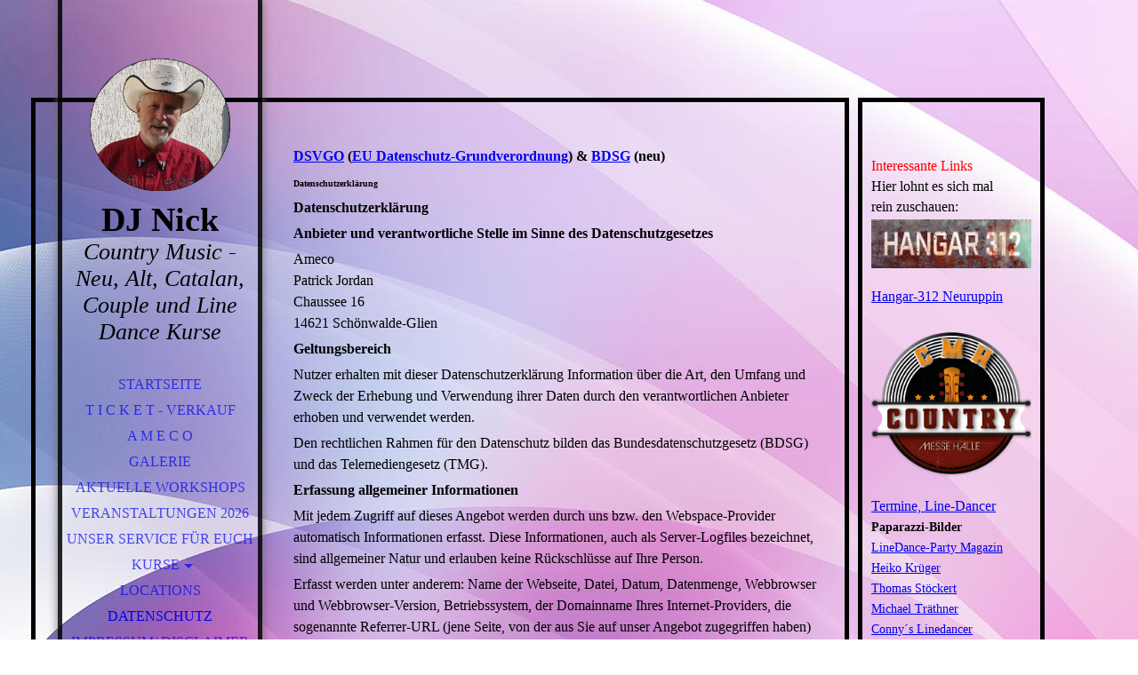

--- FILE ---
content_type: text/html; charset=utf-8
request_url: http://djnick-amecoservice.de/Datenschutz/
body_size: 10154
content:
<!DOCTYPE html><html lang="de-DE"><head><meta http-equiv="Content-Type" content="text/html; charset=UTF-8"><title>DJ Nick - Datenschutz</title><meta name="description" content="Platz für Ihren Slogan"><meta name="keywords" content="Country Linedance DJ Nick  Catalan  Partner Dance  Paaren-Glien  "><meta content="DJ Nick - Datenschutz" property="og:title"><meta content="website" property="og:type"><meta content="https://djnick-amecoservice.de/Datenschutz/" property="og:url"><style>
                            .untrustedWidgetFrame {
                            width           : 300px;
                            height          : 200px;
                            border          : 0;
                            }
                        </style><script>
                            window.beng = window.beng || {};

                            window.beng.env = {
                            language : "de",
                            country : "DE",
                            mode : "deploy",
                            context : "page",
                            pageId : "000000228581",
                            scope : "1995075",
                            isProtected: false,
                            navigationText : "Datenschutz",
                            instance : "1",
                            common_prefix : "//homepage.alfahosting.de",
                            design_common : "//homepage.alfahosting.de/beng/designs/",
                            design_template : "sys/cm_dh_066",
                            path_design : "//homepage.alfahosting.de/beng/designs/data/sys/cm_dh_066/",
                            path_res : "//homepage.alfahosting.de/res/",
                            path_bengres : "//homepage.alfahosting.de/beng/res/",
                            masterDomain : "",
                            preferredDomain : "",
                            preprocessHostingUri : function(uri) {
                            
                                return uri || "";
                            
                            },
                            hideEmptyAreas: true
                            };
                            </script><script src="//homepage.alfahosting.de/cm4all-beng-proxy/beng-proxy.js"></script><link type="text/css" rel="stylesheet" href="https://cdn-eu.c4t.cc/pool/font-awesome/4.7.0/css/font-awesome.min.css"/>
<link type="text/css" rel="stylesheet" href="//homepage.alfahosting.de/res/js/lib/css/popup-guistrap.css" /><link rel="stylesheet" type="text/css" href="//homepage.alfahosting.de/.cm4all/res/static/libcm4all-js-widget/3.85.43/css/widget-runtime.css" />
<link rel="stylesheet" type="text/css" href="//homepage.alfahosting.de/.cm4all/res/static/beng-editor/2.15.174/css/deploy.css" />
<link rel="stylesheet" type="text/css" href="//homepage.alfahosting.de/.cm4all/res/static/libcm4all-js-widget/3.85.43/css/slideshow-common.css" />
<script src="//homepage.alfahosting.de/.cm4all/res/static/jquery-1.7/jquery.js"></script><script src="//homepage.alfahosting.de/.cm4all/res/static/prototype-1.7.3/prototype.js"></script><script src="//homepage.alfahosting.de/.cm4all/res/static/jslib/1.0.2/js/legacy.js"></script><script src="//homepage.alfahosting.de/.cm4all/res/static/libcm4all-js-widget/3.85.43/js/widget-runtime.js"></script>
<script src="//homepage.alfahosting.de/.cm4all/res/static/libcm4all-js-widget/3.85.43/js/slideshow-common.js"></script>
<script src="//homepage.alfahosting.de/.cm4all/res/static/beng-editor/2.15.174/js/deploy.js"></script>
<script type="text/javascript" src="//homepage.alfahosting.de/.cm4all/uro/assets/js/uro-min.js"></script><script>
                            (function() {
                                var linkElem = document.querySelector('link[href$="guistrap.css"], link[href$="guistrap.min.css"]');
                                if (linkElem) {
                                    linkElem.disabled = true;
                                    setTimeout(
                                            function() {
                                                linkElem.disabled = false ;
                                            },
                                            7500
                                    )
                                }
                            })();
                        </script><script>
                            window.cm_ensureFloatingSpace = function() {
                                jQuery(".cm_widget.cm_widget_float_left, .cm_widget.cm_widget_float_right").each(function (i, w) {
                                    w = jQuery(w);
                                    if (w.attr("data-original-width")) {
                                        w.css("width", w.attr("data-original-width")); // reset to original width
                                        w.removeAttr("data-original-width");
                                    }
                                    if (w.closest(".cm-container-small, .cm-container-medium").length > 0) {
                                        if (w.parent().innerWidth() - w.outerWidth() < 150 ||
                                            (w.attr("id").indexOf("FLMNGO_cm4all_com_widgets_Hamweather") >= 0 && w.outerWidth() < 150)) {
                                            if (!w.attr("data-original-width")) {
                                                w.attr("data-original-width", w[0].style.width); // store original width
                                            }
                                            w.css("width", "100%");
                                        }
                                    }
                                });
                            };
                            jQuery(window).resize(window.cm_ensureFloatingSpace);
                            jQuery(document).ready(window.cm_ensureFloatingSpace);
                        </script><script>
                      jQuery(document).ready(function() {
                        var as = jQuery(".cm_anchor");
                        as.each(function() {
                          var a = jQuery(this);
                          var t = a.attr("title");
                          a.hover(
                            function() {a.removeAttr("title");},
                            function() {if(t) a.attr({title: t});});});
                      });
                    </script><link rel="stylesheet" type="text/css" href="//homepage.alfahosting.de/.cm4all/designs/static/sys/cm_dh_066/1686175644.57/css/main.css"><link rel="stylesheet" type="text/css" href="//homepage.alfahosting.de/.cm4all/designs/static/sys/cm_dh_066/1686175644.57/css/responsive.css"><link rel="stylesheet" type="text/css" href="//homepage.alfahosting.de/.cm4all/designs/static/sys/cm_dh_066/1686175644.57/css/cm-templates-global-style.css"><meta name="viewport" content="width=device-width, initial-scale=1"><!--$Id: template.xsl 1832 2012-03-01 10:37:09Z dominikh $--><link href="/.cm4all/handler.php/vars.css?v=20251214092914" type="text/css" rel="stylesheet"><script>
                            jQuery(document).ready(function () {
                                if (navigator.userAgent && navigator.userAgent.indexOf("Android 2.3") != -1) {
                                    jQuery(".cm-background-effects").css("position", "absolute"); // (PBT: #4187)
                                }
                            });
                            </script><style  type="text/css">.cm-logo {background-image: url("/.cm4all/uproc.php/0/.DJ%20Nick%20rund%20doc.png/picture-1200?_=16c9edbca20");
        background-position: 50% 50%;
background-size: auto 100%;
background-repeat: no-repeat;
      }</style><script  type="text/javascript">window.cmLogoWidgetId = "ALFAHO_cm4all_com_widgets_Logo_1499055";
            window.cmLogoGetCommonWidget = function (){
                return new cm4all.Common.Widget({
            base    : "/Datenschutz/index.php/",
            session : "",
            frame   : "",
            path    : "ALFAHO_cm4all_com_widgets_Logo_1499055"
        })
            };
            window.logoConfiguration = {
                "cm-logo-x" : "50%",
        "cm-logo-y" : "50%",
        "cm-logo-v" : "2.0",
        "cm-logo-w" : "auto",
        "cm-logo-h" : "100%",
        "cm-logo-di" : "sys/cm_dh_066",
        "cm-logo-u" : "uro-service://",
        "cm-logo-k" : "%7B%22serviceId%22%3A%220%22%2C%22path%22%3A%22%2F%22%2C%22name%22%3A%22DJ%20Nick%20rund%20doc.png%22%2C%22type%22%3A%22image%2Fpng%22%2C%22start%22%3A%2216c9edbca20%22%2C%22size%22%3A%22154314%22%7D",
        "cm-logo-bc" : "",
        "cm-logo-ln" : "/Startseite/index.php/",
        "cm-logo-ln$" : "home",
        "cm-logo-hi" : false
        ,
        _logoBaseUrl : "uro-service:\/\/",
        _logoPath : "%7B%22serviceId%22%3A%220%22%2C%22path%22%3A%22%2F%22%2C%22name%22%3A%22DJ%20Nick%20rund%20doc.png%22%2C%22type%22%3A%22image%2Fpng%22%2C%22start%22%3A%2216c9edbca20%22%2C%22size%22%3A%22154314%22%7D"
        };
            jQuery(document).ready(function() {
                var href = (beng.env.mode == "deploy" ? "/" : "/Startseite/index.php/");
                jQuery(".cm-logo").wrap("<a style='text-decoration: none;' href='" + href + "'></a>");
            });
            </script><link rel="shortcut icon" type="image/png" href="/.cm4all/sysdb/favicon/icon-32x32_896a152.png"/><link rel="shortcut icon" sizes="196x196" href="/.cm4all/sysdb/favicon/icon-196x196_896a152.png"/><link rel="apple-touch-icon" sizes="180x180" href="/.cm4all/sysdb/favicon/icon-180x180_896a152.png"/><link rel="apple-touch-icon" sizes="120x120" href="/.cm4all/sysdb/favicon/icon-120x120_896a152.png"/><link rel="apple-touch-icon" sizes="152x152" href="/.cm4all/sysdb/favicon/icon-152x152_896a152.png"/><link rel="apple-touch-icon" sizes="76x76" href="/.cm4all/sysdb/favicon/icon-76x76_896a152.png"/><meta name="msapplication-square70x70logo" content="/.cm4all/sysdb/favicon/icon-70x70_896a152.png"/><meta name="msapplication-square150x150logo" content="/.cm4all/sysdb/favicon/icon-150x150_896a152.png"/><meta name="msapplication-square310x310logo" content="/.cm4all/sysdb/favicon/icon-310x310_896a152.png"/><style id="cm_table_styles"></style><style id="cm_background_queries">@media(min-width: 100px), (min-resolution: 72dpi), (-webkit-min-device-pixel-ratio: 1) {.cm-background{background-image:url("/.cm4all/uproc.php/1500/backgrounds/.bif_2471626_cm-a.jpg/picture-200?_=19bb2fd967a");}}@media(min-width: 100px), (min-resolution: 144dpi), (-webkit-min-device-pixel-ratio: 2) {.cm-background{background-image:url("/.cm4all/uproc.php/1500/backgrounds/.bif_2471626_cm-a.jpg/picture-400?_=19bb2fd967a");}}@media(min-width: 200px), (min-resolution: 72dpi), (-webkit-min-device-pixel-ratio: 1) {.cm-background{background-image:url("/.cm4all/uproc.php/1500/backgrounds/.bif_2471626_cm-a.jpg/picture-400?_=19bb2fd967a");}}@media(min-width: 200px), (min-resolution: 144dpi), (-webkit-min-device-pixel-ratio: 2) {.cm-background{background-image:url("/.cm4all/uproc.php/1500/backgrounds/.bif_2471626_cm-a.jpg/picture-800?_=19bb2fd967a");}}@media(min-width: 400px), (min-resolution: 72dpi), (-webkit-min-device-pixel-ratio: 1) {.cm-background{background-image:url("/.cm4all/uproc.php/1500/backgrounds/.bif_2471626_cm-a.jpg/picture-800?_=19bb2fd967a");}}@media(min-width: 400px), (min-resolution: 144dpi), (-webkit-min-device-pixel-ratio: 2) {.cm-background{background-image:url("/.cm4all/uproc.php/1500/backgrounds/.bif_2471626_cm-a.jpg/picture-1200?_=19bb2fd967a");}}@media(min-width: 600px), (min-resolution: 72dpi), (-webkit-min-device-pixel-ratio: 1) {.cm-background{background-image:url("/.cm4all/uproc.php/1500/backgrounds/.bif_2471626_cm-a.jpg/picture-1200?_=19bb2fd967a");}}@media(min-width: 600px), (min-resolution: 144dpi), (-webkit-min-device-pixel-ratio: 2) {.cm-background{background-image:url("/.cm4all/uproc.php/1500/backgrounds/.bif_2471626_cm-a.jpg/picture-1600?_=19bb2fd967a");}}@media(min-width: 800px), (min-resolution: 72dpi), (-webkit-min-device-pixel-ratio: 1) {.cm-background{background-image:url("/.cm4all/uproc.php/1500/backgrounds/.bif_2471626_cm-a.jpg/picture-1600?_=19bb2fd967a");}}@media(min-width: 800px), (min-resolution: 144dpi), (-webkit-min-device-pixel-ratio: 2) {.cm-background{background-image:url("/.cm4all/uproc.php/1500/backgrounds/.bif_2471626_cm-a.jpg/picture-2600?_=19bb2fd967a");}}</style><script type="application/x-cm4all-cookie-consent" data-code=""></script></head><body class=" device-desktop cm-deploy cm-deploy-342"><div class="cm-background"></div><div class="cm-background-video"></div><div class="cm-background-effects"></div><div id="page_wrapper" class="cm-templates-container"><div id="head_bg"></div><div id="head_wrapper" class=""><a class="handy_navi" onclick="jQuery('#head_wrapper').toggleClass('open');"></a><div id="logo_wrapper" class="cm-logo cm_can_be_empty"> </div><div id="title_wrapper" class="cm_can_be_empty"><h1 class="title title_title cm_can_be_empty cm-templates-heading__title" style=""><span style="font-weight: bold; font-size: 48px; font-family: Helvetica, sans-serif;"><span style='font-family: "Ribeye Marrow";'>DJ Nick</span><br></span></h1><h2 class="subtitle title_subtitle cm_can_be_empty cm-templates-heading__subtitle" style=""><span style="font-weight: 400; font-style: italic;">Country Music - Neu, Alt, Catalan, Couple und Line Dance Kurse</span><br></h2></div><div id="navigation_wrapper" class="clearfix"><div id="cm_navigation"><ul id="cm_mainnavigation"><li id="cm_navigation_pid_228585"><a title="Startseite" href="/Startseite/" class="cm_anchor">Startseite</a></li><li id="cm_navigation_pid_240227"><a title="T i c k e t - Verkauf" href="/T-i-c-k-e-t-Verkauf/" class="cm_anchor">T i c k e t - Verkauf</a></li><li id="cm_navigation_pid_228910"><a title="A m e c o" href="/A-m-e-c-o/" class="cm_anchor">A m e c o</a></li><li id="cm_navigation_pid_229254"><a title="Galerie" href="/Galerie/" class="cm_anchor">Galerie</a></li><li id="cm_navigation_pid_228922"><a title="Aktuelle Workshops" href="/Aktuelle-Workshops/" class="cm_anchor">Aktuelle Workshops</a></li><li id="cm_navigation_pid_228912"><a title="Veranstaltungen 2026" href="/Veranstaltungen-2026/" class="cm_anchor">Veranstaltungen 2026</a></li><li id="cm_navigation_pid_237480"><a title="Unser Service für Euch" href="/Unser-Service-fuer-Euch/" class="cm_anchor">Unser Service für Euch</a></li><li id="cm_navigation_pid_228583" class="cm_has_subnavigation"><a title="Kurse" href="/Kurse/" class="cm_anchor">Kurse</a><ul class="cm_subnavigation" id="cm_subnavigation_pid_228583"><li id="cm_navigation_pid_228586"><a title="Greenfield Dancer Mittwoch" href="/Kurse/Greenfield-Dancer-Mittwoch/" class="cm_anchor">Greenfield Dancer Mittwoch</a></li><li id="cm_navigation_pid_228587"><a title="Paartanz" href="/Kurse/Paartanz/" class="cm_anchor">Paartanz</a></li><li id="cm_navigation_pid_228588"><a title="Glien-Dancer" href="/Kurse/Glien-Dancer/" class="cm_anchor">Glien-Dancer</a></li></ul></li><li id="cm_navigation_pid_228582"><a title="Locations" href="/Locations/" class="cm_anchor">Locations</a></li><li id="cm_navigation_pid_228581" class="cm_current"><a title="Datenschutz" href="/Datenschutz/" class="cm_anchor">Datenschutz</a></li><li id="cm_navigation_pid_228909"><a title="Impressum/ Disclaimer" href="/Impressum/Disclaimer/" class="cm_anchor">Impressum/ Disclaimer</a></li></ul></div></div><div id="footer_wrapper" class="cm-templates-footer cm_can_be_empty"><div id="footer" class="cm_can_be_empty" data-cm-hintable="yes"><a href="/Startseite/" class="cm_anchor">Startseite</a>  |  <a href="/Kurse/" class="cm_anchor">Referenzen</a>  |  <a href="/Datenschutz/" class="cm_anchor">Kontakt</a></div></div></div><div id="content_wrapper" class="cm-template-content"><div id="content_main" class="content_main_dho cm-template-content__main cm-templates-text" data-cm-hintable="yes"><p><br></p><p><strong><a href="https://www.altmark-linedancer.de/.cm4all/iproc.php/dsgvo2018.pdf?cdp=a" target="_blank" rel="noreferrer noopener" class="cm_anchor">DSVGO</a> (<a href="https://www.altmark-linedancer.de/.cm4all/iproc.php/DSVGO.pdf?cdp=a" target="_blank" rel="noreferrer noopener" class="cm_anchor">EU Datenschutz-Grundverordnung</a>) &amp; <a href="https://www.altmark-linedancer.de/.cm4all/iproc.php/BDSG_neu.pdf?cdp=a" target="_self" rel="noreferrer noopener" class="cm_anchor">BDSG</a> (neu) </strong> </p><p><strong style="font-size: 10px;">Datenschutzerklärung </strong> </p><p><strong style="font-family: CM4ALL_TOOLBAR_MARKER;">Datenschutzerklärung</strong> </p><p><strong style="font-family: CM4ALL_TOOLBAR_MARKER;">Anbieter und verantwortliche Stelle im Sinne des Datenschutzgesetzes</strong> </p><p><span style="font-family: CM4ALL_TOOLBAR_MARKER;">Ameco<br>Patrick Jordan<br>Chaussee 16<br>14621 Schönwalde-Glien<br></span> </p><p><strong style="font-family: CM4ALL_TOOLBAR_MARKER;">Geltungsbereich</strong> </p><p><span style="font-family: CM4ALL_TOOLBAR_MARKER;">Nutzer erhalten mit dieser Datenschutzerklärung Information über die Art, den Umfang und Zweck der Erhebung und Verwendung ihrer Daten durch den verantwortlichen Anbieter erhoben und verwendet werden. </span> </p><p><span style="font-family: CM4ALL_TOOLBAR_MARKER;">Den rechtlichen Rahmen für den Datenschutz bilden das Bundesdatenschutzgesetz (BDSG) und das Telemediengesetz (TMG). </span> </p><p><strong style="font-family: CM4ALL_TOOLBAR_MARKER;">Erfassung allgemeiner Informationen</strong> </p><p><span style="font-family: CM4ALL_TOOLBAR_MARKER;">Mit jedem Zugriff auf dieses Angebot werden durch uns bzw. den Webspace-Provider automatisch Informationen erf</span>asst. Diese Informationen, auch als Server-Logfiles bezeichnet, sind allgemeiner Natur und erlauben keine Rückschlüsse auf Ihre Person.  </p><p>Erfasst werden unter anderem: Name der Webseite, Datei, Datum, Datenmenge, Webbrowser und Webbrowser-Version, Betriebssystem, der Domainname Ihres Internet-Providers, die sogenannte Referrer-URL (jene Seite, von der aus Sie auf unser Angebot zugegriffen haben) und die IP-Adresse.  </p><p>Ohne diese Daten wäre es technisch teils nicht möglich, die Inhalte der Webseite auszuliefern und darzustellen. Insofern ist die Erfassung der Daten zwingend notwendig. Darüber hinaus verwenden wir die anonymen Informationen für statistische Zwecke. Sie helfen uns bei der Optimierung des Angebots und der Technik. Wir behalten uns zudem das Recht vor, die Log-Files bei Verdacht auf eine rechtswidrige Nutzung unseres Angebotes nachträglich zu kontrollieren.  </p><p><strong>Kontaktformular</strong> </p><p>Wenn Sie uns über das Onlineformular oder per E-Mail kontaktieren, speichern wir die von Ihnen gemachten Angaben, um Ihre Anfrage beantworten und mögliche Anschlussfragen stellen zu können.  </p><p><strong>Einbindung von Diensten und Inhalten Dritter</strong> </p><p>Unser Angebot umfasst mitunter Inhalte, Dienste und Leistungen anderer Anbieter. Das sind zum Beispiel Karten, die von Google-Maps zur Verfügung gestellt werden, Videos von YouTube sowie Grafiken und Bilder anderer Webseiten. Damit diese Daten im Browser des Nutzers aufgerufen und dargestellt werden können, ist die Übermittlung der IP-Adresse zwingend notwendig. Die Anbieter (im Folgenden als „Dritt-Anbieter“ bezeichnet) nehmen also die IP-Adresse des jeweiligen Nutzers wahr.  </p><p>Auch wenn wir bemüht sind, ausschließlich Dritt-Anbieter zu nutzen, welche die IP-Adresse nur benötigen, um Inhalte ausliefern zu können, haben wir keinen Einfluss darauf, ob die IP-Adresse möglicherweise gespeichert wird. Dieser Vorgang dient in dem Fall unter anderem statistischen Zwecken. Sofern wir Kenntnis davon haben, dass die IP-Adresse gespeichert wird, weisen wir unsere Nutzer darauf hin.  </p><p><strong>Cookies</strong> </p><p>Diese Webseite verwendet sogenannte Cookies. Das sind Textdateien, die vom Server aus auf Ihrem Rechner gespeichert werden. Sie enthalten Informationen zum Browser, zur IP-Adresse, dem Betriebssystem und zur Internetverbindung. Diese Daten werden von uns nicht an Dritte weitergegeben oder ohne ihre Zustimmung mit personenbezogenen Daten verknüpft.  </p><p>Cookies erfüllen vor allem zwei Aufgaben. Sie helfen uns, Ihnen die Navigation durch unser Angebot zu erleichtern, und ermöglichen die korrekte Darstellung der Webseite. Sie werden nicht dazu genutzt, Viren einzuschleusen oder Programme zu starten.  </p><p>Nutzer haben die Möglichkeit, unser Angebot auch ohne Cookies aufzurufen. Dazu müssen im Browser die entsprechenden Einstellungen geändert werden. Informieren Sie sich bitte über die Hilfsfunktion Ihres Browsers, wie Cookies deaktiviert werden. Wir weisen allerdings darauf hin, dass dadurch einige Funktionen dieser Webseite möglicherweise beeinträchtigt werden und der Nutzungskomfort eingeschränkt wird. Die Seiten <a href="http://www.aboutads.info/choices/" target="_blank" rel="noreferrer noopener" class="cm_anchor">http://www.aboutads.info/choices/</a> (USA) und <a href="http://www.youronlinechoices.com/uk/your-ad-choices/" target="_blank" rel="noreferrer noopener" class="cm_anchor">http://www.youronlinechoices.com/uk/your-ad-choices/</a> (Europa) erlauben es Ihnen, Online-Anzeigen-Cookies zu verwalten.  </p><p><strong>Datensparsamkeit</strong> </p><p>Personenbezogene Daten speichern wir gemäß den Grundsätzen der Datenvermeidung und Datensparsamkeit nur so lange, wie es erforderlich ist oder vom Gesetzgeber her vorgeschrieben wird (gesetzliche Speicherfrist). Entfällt der Zweck der erhobenen Informationen oder endet die Speicherfrist, sperren oder löschen wir die Daten.  </p><p><strong>Ihre Rechte auf Auskunft, Berichtigung, Sperre, Löschung und Widerspruch</strong> </p><p>Sie haben das Recht, auf Antrag unentgeltlich eine Auskunft, über die bei uns gespeicherten personenbezogenen Daten, anzufordern und/oder eine Berichtigung, Sperrung oder Löschung zu verlangen. Ausnahmen: Es handelt sich um die vorgeschriebene Datenspeicherung zur Geschäftsabwicklung oder die Daten unterliegen der gesetzlichen Aufbewahrungspflicht.  </p><p>Für diese Zwecke kontaktieren Sie bitte unseren Datenschutzbeauftragen (Kontaktdaten: am Ende der Datenschutzerklärung).  </p><p>Um eine Datensperre jederzeit berücksichtigen zu können, ist es erforderlich, die Daten für Kontrollzwecke in einer Sperrdatei vorzuhalten. Besteht keine gesetzliche Archivierungspflicht, können Sie auch die Löschung der Daten verlangen. Anderenfalls sperren wir die Daten, sofern Sie dies wünschen.  <strong><span style="font-size: 11pt; font-family: Calibri, sans-serif;">Änderung unserer Datenschutzerklärun</span></strong><br></p><div style="clear: both;" id="cm_bottom_clearer" contenteditable="false"></div></div></div><div id="content_sidebar" class="cm-templates-sidebar-wrapper cm_can_be_empty"><div id="widgetbar_page_1" class="sidebar cm_can_be_empty" data-cm-hintable="yes"><p> </p></div><div id="widgetbar_site_1" class="sidebar cm_can_be_empty" data-cm-hintable="yes"><p><span style="color: #ff0000; font-size: 16px; font-weight: 400;">Interessante Links</span></p><p><span style="color: #040404; font-size: 16px; font-weight: 400;">Hier lohnt es sich mal</span></p><p><span style="color: #ff0000; font-size: 16px; font-weight: 400;"><span style="color: #040404;">rein zuschauen:</span><br></span></p><div id="widgetcontainer_ALFAHO_cm4all_com_widgets_UroPhoto_1624974" class="
					cm_widget_block
					cm_widget cm4all_com_widgets_UroPhoto cm_widget_block_center" style="width:100%; max-width:4724px; "><div class="cm_widget_anchor"><a name="ALFAHO_cm4all_com_widgets_UroPhoto_1624974" id="widgetanchor_ALFAHO_cm4all_com_widgets_UroPhoto_1624974"><!--cm4all.com.widgets.UroPhoto--></a></div><div xmlns="http://www.w3.org/1999/xhtml" style="width:100%;height:100%;" id="uroPhotoOuterALFAHO_cm4all_com_widgets_UroPhoto_1624974"><a rel="noreferrer noopener" target="ALFAHO_cm4all_com_widgets_UroPhoto_1624974" href="https://www.hangar-312.de/" style="border:none"><picture><source srcset="/.cm4all/uproc.php/0/2020/.Logo_Hangar_quer_FINAL.jpg/picture-2600?_=17569abeb60 1x, /.cm4all/uproc.php/0/2020/Logo_Hangar_quer_FINAL.jpg?_=17569abeb60 2x" media="(min-width:1300px)"><source srcset="/.cm4all/uproc.php/0/2020/.Logo_Hangar_quer_FINAL.jpg/picture-1600?_=17569abeb60 1x, /.cm4all/uproc.php/0/2020/.Logo_Hangar_quer_FINAL.jpg/picture-2600?_=17569abeb60 2x" media="(min-width:800px)"><source srcset="/.cm4all/uproc.php/0/2020/.Logo_Hangar_quer_FINAL.jpg/picture-1200?_=17569abeb60 1x, /.cm4all/uproc.php/0/2020/.Logo_Hangar_quer_FINAL.jpg/picture-1600?_=17569abeb60 2x" media="(min-width:600px)"><source srcset="/.cm4all/uproc.php/0/2020/.Logo_Hangar_quer_FINAL.jpg/picture-800?_=17569abeb60 1x, /.cm4all/uproc.php/0/2020/.Logo_Hangar_quer_FINAL.jpg/picture-1200?_=17569abeb60 2x" media="(min-width:400px)"><source srcset="/.cm4all/uproc.php/0/2020/.Logo_Hangar_quer_FINAL.jpg/picture-400?_=17569abeb60 1x, /.cm4all/uproc.php/0/2020/.Logo_Hangar_quer_FINAL.jpg/picture-800?_=17569abeb60 2x" media="(min-width:200px)"><source srcset="/.cm4all/uproc.php/0/2020/.Logo_Hangar_quer_FINAL.jpg/picture-200?_=17569abeb60 1x, /.cm4all/uproc.php/0/2020/.Logo_Hangar_quer_FINAL.jpg/picture-400?_=17569abeb60 2x" media="(min-width:100px)"><img src="/.cm4all/uproc.php/0/2020/.Logo_Hangar_quer_FINAL.jpg/picture-1200?_=17569abeb60" onerror="uroGlobal().util.error(this, '', 'uro-widget')" alt="" width="100%" title="" data-uro-width="4724" data-uro-height="1442"></picture><span></span></a></div></div><p> </p><p><span style="color: #040404; font-size: 16px; font-weight: 400;"><a href="https://www.hangar-312.de/" target="_blank" rel="noreferrer noopener" class="cm_anchor">Hangar-312 Neuruppin</a><br></span></p><p><br></p><div id="widgetcontainer_ALFAHO_cm4all_com_widgets_UroPhoto_1549880" class="
					cm_widget_block
					cm_widget cm4all_com_widgets_UroPhoto cm_widget_block_center" style="width:100%; max-width:910px; "><div class="cm_widget_anchor"><a name="ALFAHO_cm4all_com_widgets_UroPhoto_1549880" id="widgetanchor_ALFAHO_cm4all_com_widgets_UroPhoto_1549880"><!--cm4all.com.widgets.UroPhoto--></a></div><div xmlns="http://www.w3.org/1999/xhtml" style="width:100%;height:100%;" id="uroPhotoOuterALFAHO_cm4all_com_widgets_UroPhoto_1549880"><picture><source srcset="/.cm4all/uproc.php/0/Veranstaltungen%20%202020/.Logo_CMH19_webseite.png/picture-2600?_=16fe159d718 1x, /.cm4all/uproc.php/0/Veranstaltungen%20%202020/Logo_CMH19_webseite.png?_=16fe159d718 2x" media="(min-width:1300px)"><source srcset="/.cm4all/uproc.php/0/Veranstaltungen%20%202020/.Logo_CMH19_webseite.png/picture-1600?_=16fe159d718 1x, /.cm4all/uproc.php/0/Veranstaltungen%20%202020/.Logo_CMH19_webseite.png/picture-2600?_=16fe159d718 2x" media="(min-width:800px)"><source srcset="/.cm4all/uproc.php/0/Veranstaltungen%20%202020/.Logo_CMH19_webseite.png/picture-1200?_=16fe159d718 1x, /.cm4all/uproc.php/0/Veranstaltungen%20%202020/.Logo_CMH19_webseite.png/picture-1600?_=16fe159d718 2x" media="(min-width:600px)"><source srcset="/.cm4all/uproc.php/0/Veranstaltungen%20%202020/.Logo_CMH19_webseite.png/picture-800?_=16fe159d718 1x, /.cm4all/uproc.php/0/Veranstaltungen%20%202020/.Logo_CMH19_webseite.png/picture-1200?_=16fe159d718 2x" media="(min-width:400px)"><source srcset="/.cm4all/uproc.php/0/Veranstaltungen%20%202020/.Logo_CMH19_webseite.png/picture-400?_=16fe159d718 1x, /.cm4all/uproc.php/0/Veranstaltungen%20%202020/.Logo_CMH19_webseite.png/picture-800?_=16fe159d718 2x" media="(min-width:200px)"><source srcset="/.cm4all/uproc.php/0/Veranstaltungen%20%202020/.Logo_CMH19_webseite.png/picture-200?_=16fe159d718 1x, /.cm4all/uproc.php/0/Veranstaltungen%20%202020/.Logo_CMH19_webseite.png/picture-400?_=16fe159d718 2x" media="(min-width:100px)"><img src="/.cm4all/uproc.php/0/Veranstaltungen%20%202020/.Logo_CMH19_webseite.png/picture-1200?_=16fe159d718" onerror="uroGlobal().util.error(this, '', 'uro-widget')" alt="" width="100%" title="" data-uro-width="910" data-uro-height="844"></picture><span></span></div></div><p><br></p><p><span style="color: #4f4f4f; font-size: 16px; font-weight: 400;"><a href="http://www.line-dancer.de/" target="_blank" rel="noreferrer noopener" class="cm_anchor">Termine, Line-Dancer</a><br></span></p><p><span style="font-size: 14px;"><strong>Paparazzi-Bilder</strong><br></span></p><p><span style="font-size: 14px;"><a href="http://linedanceparty.de/" target="_blank" rel="noreferrer noopener" class="cm_anchor">LineDance-Party Magazin</a></span><br></p><p><span style="font-size: 14px;"><a href="https://heikosseite.jimdo.com/fotos-neu/" target="_blank" rel="noreferrer noopener" class="cm_anchor">Heiko Krüger</a></span><br></p><p><span style="font-size: 14px;"><a href="https://www.facebook.com/thomas.stockert.10/media_set?set=a.2484317091646613&amp;type=3" target="_blank" rel="noreferrer noopener" class="cm_anchor">Thomas Stöckert</a></span><br></p><p><span style="font-size: 14px;"><a href="https://www.countrymichael.de/" target="_blank" rel="noreferrer noopener" class="cm_anchor">Michael Träthner</a></span><br></p><p><span style="font-size: 14px;"><a href="http://www.altmark-linedancer.de/Startseite/" target="_blank" rel="noreferrer noopener" class="cm_anchor">Conny´s Linedancer</a></span><br></p><p><strong><span style="font-size: 18px; font-family: Roboto, sans-serif;"><a href="https://karowline.de/impressum.html" target="_blank" rel="noreferrer noopener" style="color: #199018;" class="cm_anchor">K a r o w l i n e   - Linedance 4You<br></a></span></strong></p><p><br></p><div id="widgetcontainer_ALFAHO_cm4all_com_widgets_FaceBook_1499060" class="
					cm_widget_block
					cm_widget cm4all_com_widgets_FaceBook cm_widget_block_center" style="width:180px; max-width:100%; height:0px; "><div class="cm_widget_anchor"><a name="ALFAHO_cm4all_com_widgets_FaceBook_1499060" id="widgetanchor_ALFAHO_cm4all_com_widgets_FaceBook_1499060"><!--cm4all.com.widgets.FaceBook--></a></div><a  class="cm4all-cookie-consent"   href="/Datenschutz/index.php/;focus=ALFAHO_cm4all_com_widgets_FaceBook_1499060&amp;frame=ALFAHO_cm4all_com_widgets_FaceBook_1499060" data-wcid="cm4all.com.widgets.FaceBook" data-wiid="ALFAHO_cm4all_com_widgets_FaceBook_1499060" data-lazy="true" data-thirdparty="true" data-statistics="false" rel="nofollow" data-blocked="true"><!--ALFAHO_cm4all_com_widgets_FaceBook_1499060--></a></div><p><span style="font-size: 14px;"><a href="http://linedance-peter.de/" target="_blank" rel="noreferrer noopener" class="cm_anchor">DJ  Peter</a></span><br></p><p><span style="font-size: 14px;"><a href="https://country-linedancer.de/Choreografien-SilviaSchill.html" target="_blank" rel="noreferrer noopener" class="cm_anchor">Silvia Schill</a></span><br></p><p><a href="http://www.westco-event.de/" target="_blank" rel="noreferrer noopener" class="cm_anchor">Mike WestCo</a><a href="https://www.countryjimmy.de/" target="_blank" rel="noreferrer noopener" class="cm_anchor"><br></a></p><p><a href="https://www.countryjimmy.de/" target="_blank" rel="noreferrer noopener" class="cm_anchor">Eagle Eye Jimmy</a><br></p><p><span class="cm_anchor"><a href="http://westernexpress.de/index.php?fbclid=IwAR1sKO7-pYjjmSTWr25i-WaT19GuooWVNg0NIeLKatuEAUiTtq9ZxpwQceo" target="_blank" rel="noreferrer noopener" class="cm_anchor">Uwe Western Express</a></span><br></p></div><div id="widgetbar_page_2" class="sidebar cm_can_be_empty" data-cm-hintable="yes"><p> </p></div><div id="widgetbar_site_2" class="sidebar cm_can_be_empty" data-cm-hintable="yes"><p> </p></div></div></div><div id="keyvisual" class="cm-kv-0"></div><script type="text/javascript" language="javascript" src="//homepage.alfahosting.de/.cm4all/designs/static/sys/cm_dh_066/1686175644.57/js/doubletaptogo.js"></script><script type="text/javascript" language="javascript" src="//homepage.alfahosting.de/.cm4all/designs/static/sys/cm_dh_066/1686175644.57/js/cm-templates-global-script.js"></script><div class="cm_widget_anchor"><a name="ALFAHO_cm4all_com_widgets_CookiePolicy_1499056" id="widgetanchor_ALFAHO_cm4all_com_widgets_CookiePolicy_1499056"><!--cm4all.com.widgets.CookiePolicy--></a></div><div style="display:none" class="cm-wp-container cm4all-cookie-policy-placeholder-template"><div class="cm-wp-header"><h4 class="cm-wp-header__headline">Externe Inhalte</h4><p class="cm-wp-header__text">Die an dieser Stelle vorgesehenen Inhalte können aufgrund Ihrer aktuellen <a class="cm-wp-header__link" href="#" onclick="openCookieSettings();return false;">Cookie-Einstellungen</a> nicht angezeigt werden.</p></div><div class="cm-wp-content"><div class="cm-wp-content__control"><label class="cm-wp-content-switcher"><input type="checkbox" class="cm-wp-content-switcher__checkbox" /><span class="cm-wp-content-switcher__label">Drittanbieter-Inhalte</span></label></div><p class="cm-wp-content__text">Diese Webseite bietet möglicherweise Inhalte oder Funktionalitäten an, die von Drittanbietern eigenverantwortlich zur Verfügung gestellt werden. Diese Drittanbieter können eigene Cookies setzen, z.B. um die Nutzeraktivität zu verfolgen oder ihre Angebote zu personalisieren und zu optimieren.</p></div></div><div style="display: none;" id="cookieSettingsDialog" class="cm-cookie-container"><div class="cm-cookie-header"><h4 class="cm-cookie-header__headline">Cookie-Einstellungen</h4><div class="cm-cookie-header__close-button"></div></div><div class="cm-cookie-content"><p class="cm-cookie-content__text">Diese Webseite verwendet Cookies, um Besuchern ein optimales Nutzererlebnis zu bieten. Bestimmte Inhalte von Drittanbietern werden nur angezeigt, wenn "Drittanbieter-Inhalte" aktiviert sind.</p><div class="cm-cookie-content__controls"><div class="cm-cookie-controls-container"><div class="cm-cookie-controls cm-cookie-controls--essential"><div class="cm-cookie-flex-wrapper"><label class="cm-cookie-switch-wrapper"><input id="cookieSettingsEssential" type="checkbox" disabled="disabled" checked="checked" /><span></span></label><div class="cm-cookie-expand-wrapper"><span>Technisch notwendige</span><div class="cm-cookie-content-expansion-button"></div></div></div><div class="cm-cookie-content-expansion-text">Diese Cookies sind zum Betrieb der Webseite notwendig, z.B. zum Schutz vor Hackerangriffen und zur Gewährleistung eines konsistenten und der Nachfrage angepassten Erscheinungsbilds der Seite.</div></div><div class="cm-cookie-controls cm-cookie-controls--statistic"><div class="cm-cookie-flex-wrapper"><label class="cm-cookie-switch-wrapper"><input id="cookieSettingsStatistics" type="checkbox" /><span></span></label><div class="cm-cookie-expand-wrapper"><span>Analytische</span><div class="cm-cookie-content-expansion-button"></div></div></div><div class="cm-cookie-content-expansion-text">Diese Cookies werden verwendet, um das Nutzererlebnis weiter zu optimieren. Hierunter fallen auch Statistiken, die dem Webseitenbetreiber von Drittanbietern zur Verfügung gestellt werden, sowie die Ausspielung von personalisierter Werbung durch die Nachverfolgung der Nutzeraktivität über verschiedene Webseiten.</div></div><div class="cm-cookie-controls cm-cookie-controls--third-party"><div class="cm-cookie-flex-wrapper"><label class="cm-cookie-switch-wrapper"><input id="cookieSettingsThirdparty" type="checkbox" /><span></span></label><div class="cm-cookie-expand-wrapper"><span>Drittanbieter-Inhalte</span><div class="cm-cookie-content-expansion-button"></div></div></div><div class="cm-cookie-content-expansion-text">Diese Webseite bietet möglicherweise Inhalte oder Funktionalitäten an, die von Drittanbietern eigenverantwortlich zur Verfügung gestellt werden. Diese Drittanbieter können eigene Cookies setzen, z.B. um die Nutzeraktivität zu verfolgen oder ihre Angebote zu personalisieren und zu optimieren.</div></div></div><div class="cm-cookie-content-button"><div onclick="selectAllCookieTypes(); setTimeout(saveCookieSettings, 400);" class="cm-cookie-button cm-cookie-content-button--accept-all"><span>Alle akzeptieren</span></div><div onclick="saveCookieSettings();" class="cm-cookie-button cm-cookie-content-button--save"><span>Speichern</span></div></div></div></div></div><script type="text/javascript">
      Common.loadCss("/.cm4all/widgetres.php/cm4all.com.widgets.CookiePolicy/show.css?v=202101081619");
    </script><script data-tracking="true" data-cookie-settings-enabled="true" src="/.cm4all/widgetres.php/cm4all.com.widgets.CookiePolicy/show.js?v=202101081619" defer="defer" id="cookieSettingsScript"></script><noscript ><div style="position:absolute;bottom:0;" id="statdiv"><img alt="" height="1" width="1" src="//homepage.alfahosting.de/.cm4all/_pixel.img?site=1687094-5wKwZQMC&amp;page=pid_228581&amp;path=%2FDatenschutz%2Findex.php%2F&amp;nt=Datenschutz"/></div></noscript><script  type="text/javascript">//<![CDATA[
            document.body.insertAdjacentHTML('beforeend', '<div style="position:absolute;bottom:0;" id="statdiv"><img alt="" height="1" width="1" src="//homepage.alfahosting.de/.cm4all/_pixel.img?site=1687094-5wKwZQMC&amp;page=pid_228581&amp;path=%2FDatenschutz%2Findex.php%2F&amp;nt=Datenschutz&amp;domain='+escape(document.location.hostname)+'&amp;ref='+escape(document.referrer)+'"/></div>');
        //]]></script><div xmlns="http://www.w3.org/1999/xhtml" class="cm-smart-access-button"><div class="scaler"><i class="fa fa-th" aria-hidden="true"></i></div></div><div xmlns="http://www.w3.org/1999/xhtml" class="cm-smart-access-menu num-buttons-3"><div class="protector"></div><div class="tiles"><a href="mailto:ameconet@t-online.de" target=""><div class="tile mail"><div class="icon"><i class="fa fa-mail" aria-hidden="true"></i></div><div class="title">E-Mail</div></div></a><a href="tel:0173 7805363" target=""><div class="tile call"><div class="icon"><i class="fa fa-call" aria-hidden="true"></i></div><div class="title">Anruf</div></div></a><a href="https://www.facebook.com/klausgunter.jordan" target="_blank"><div class="tile facebook"><div class="icon"><i class="fa fa-facebook" aria-hidden="true"></i></div><div class="title">Facebook</div></div></a></div></div><div  style="display: none;" id="keyvisualWidgetVideosContainer"></div><style  type="text/css"></style><style  type="text/css">
			#keyvisual {
				overflow: hidden;
			}
			.kv-video-wrapper {
				width: 100%;
				height: 100%;
				position: relative;
			}
			</style><script  type="text/javascript">
				jQuery(document).ready(function() {
					function moveTempVideos(slideshow, isEditorMode) {
						var videosContainer = document.getElementById('keyvisualWidgetVideosContainer');
						if (videosContainer) {
							while (videosContainer.firstChild) {
								var div = videosContainer.firstChild;
								var divPosition = div.className.substring('cm-kv-0-tempvideo-'.length);
								if (isEditorMode && parseInt(divPosition) > 1) {
									break;
								}
								videosContainer.removeChild(div);
								if (div.nodeType == Node.ELEMENT_NODE) {
									var pos = '';
									if (slideshow) {
										pos = '-' + divPosition;
									}
									var kv = document.querySelector('.cm-kv-0' + pos);
									if (kv) {
										if (!slideshow) {
											var wrapperDiv = document.createElement("div"); 
											wrapperDiv.setAttribute("class", "kv-video-wrapper");
											kv.insertBefore(wrapperDiv, kv.firstChild);
											kv = wrapperDiv;
										}
										while (div.firstChild) {
											kv.appendChild(div.firstChild);
										}
										if (!slideshow) {
											break;
										}
									}
								}
							}
						}
					}

					function kvClickAction(mode, href) {
						if (mode == 'internal') {
							window.location.href = href;
						} else if (mode == 'external') {
							var a = document.createElement('a');
							a.href = href;
							a.target = '_blank';
							a.rel = 'noreferrer noopener';
							a.click();
						}
					}

					var keyvisualElement = jQuery("[cm_type=keyvisual]");
					if(keyvisualElement.length == 0){
						keyvisualElement = jQuery("#keyvisual");
					}
					if(keyvisualElement.length == 0){
						keyvisualElement = jQuery("[class~=cm-kv-0]");
					}
				
					moveTempVideos(false, false);
					var video = document.querySelector('#keyvisual video');
					if (video) {
						video.play();
					}
				
				var containers = document.querySelectorAll("[cm_type=keyvisual], [id=keyvisual], .cm-keyvisual");
				for (var i = 0; i < containers.length; i++) {
					var container = containers[i];
					if (container && window.beng && beng.env && beng.env.hideEmptyAreas) {
						if (beng.env.mode != "edit") {
						container.addClassName("cm_empty");
						} else {
						container.addClassName("cm_empty_editor");
						}
					}
				}
				
			});
		</script></body></html>


--- FILE ---
content_type: text/html;charset=UTF-8
request_url: http://djnick-amecoservice.de/Datenschutz/index.php/;focus=ALFAHO_cm4all_com_widgets_FaceBook_1499060&frame=ALFAHO_cm4all_com_widgets_FaceBook_1499060
body_size: 363
content:
<iframe src="//www.facebook.com/plugins/like.php?href=%2FDatenschutz%2Findex.php%2F&amp;layout=button_count&amp;show_faces=false&amp;font&amp;action=like&amp;colorscheme=light" scrolling="no" frameborder="0" height="25px" width="100%"><!--SocialNetworkWidget--></iframe><script type="text/javascript">/* <![CDATA[ */ 
		                    (function () {
		                        var nl = document.getElementsByTagName("iframe");
		                        nl.item(nl.length-1).allowTransparency = true;
							})();
						/* ]]> */</script>

--- FILE ---
content_type: text/css
request_url: http://homepage.alfahosting.de/.cm4all/designs/static/sys/cm_dh_066/1686175644.57/css/responsive.css
body_size: 1083
content:
@charset "utf-8";@media only screen and (min-width:1251px){#cm_navigation>ul>li>ul>li:hover>a{text-decoration:underline}
}
@media only screen and (min-width:1024px) and (max-width:1250px){#content_wrapper.cm-templates-mobile{width:calc(100% - 50px)}
#head_wrapper.cm-templates-mobile{padding-top:70px}
#page_wrapper{width:1020px}
#head_wrapper{position:absolute;margin:0 0 0 15px}
#head_bg{height:500%;margin:0 0 0 10px}
#content_wrapper{width:740px;margin:50px 0 100px -30px}
.content_main_dho{width:475px}
#content_sidebar{margin:50px 0 100px 10px}
#footer_wrapper{margin:20px 10px 10px 10px}
#cm_navigation>ul>li>ul>li:hover>a{text-decoration:none}
}
@media only screen and (min-width:768px) and (max-width:1023px){#page_wrapper{width:760px;margin:0}
#head_wrapper.cm-templates-mobile{padding-top:35px}
#head_wrapper,#head_bg{display:block}
#head_wrapper{overflow-y:auto}
#head_bg{height:600%}
#content_wrapper{display:block;width:710px;margin:0}
#content_wrapper.cm-templates-mobile{width:710px}
.content_main_dho{width:470px;margin:0 0 0 230px}
#content_sidebar{display:block;margin:10px 0 100px 245px;width:505px;min-height:250px}
#widgetbar_page_1,#widgetbar_page_2,#widgetbar_page_3,#widgetbar_site_1,#widgetbar_site_2,#widgetbar_site_3{display:inline-block;overflow:hidden;padding:10px 10px 10px 10px;width:auto;vertical-align:top}
}
@media only screen and (min-width:480px) and (max-width:767px){html,body{background-image:none}
#head_wrapper.cm-templates-mobile{padding-top:35px}
.content_main_dho.cm-templates-mobile{width:100%}
#page_wrapper{width:420px;margin:0}
.handy_navi{display:block;position:absolute;right:0;top:0;height:60px;width:250px;cursor:pointer;background-image:url('../img/button.png');background-repeat:no-repeat;background-position:top right}
#head_wrapper{position:absolute;width:255px;margin:0 0 0 -210px;height:500%;opacity:.95;filter:alpha(opacity=95);border-right:5px solid;border-left:0;-moz-box-shadow:0 0 10px #b5b5b5;-webkit-box-shadow:0 0 10px #b5b5b5;box-shadow:0 0 10px #b5b5b5;-webkit-transition:margin .3s;transition:margin .3s}
#head_wrapper.open{margin:0}
#head_bg{display:none}
#logo_wrapper{display:none}
#title_wrapper{margin:10px 10px 30px 10px;width:auto}
#content_wrapper{display:block;width:385px;margin:0 0 10px 45px;padding:20px}
.content_main_dho{width:360px;margin:0}
#content_sidebar{display:block;position:relative;left:70px;margin:30px 0;top:0;width:412px;min-height:300px;padding:15px;box-sizing:border-box}
#widgetbar_page_1,#widgetbar_page_2,#widgetbar_page_3,#widgetbar_site_1,#widgetbar_site_2,#widgetbar_site_3{display:inline-block;overflow:hidden;padding:10px 3px;width:100%;box-sizing:border-box}
#cm_navigation{display:none}
#head_wrapper.open #cm_navigation{display:block}
.cm_fullwidth #content_main{width:100% !important}
.cm_fullwidth #content_wrapper{width:80% !important}
#footer_wrapper{margin:10px auto}
}
@media only screen and (max-width:479px){html,body{background-image:none}
#page_wrapper{width:100%}
#head_wrapper.cm-templates-mobile{padding-top:0}
#head_wrapper{position:relative;width:100%;margin:0;left:0 !important;border-bottom:5px solid;border-right:0;border-left:0;-moz-box-shadow:0 0 10px #b5b5b5;-webkit-box-shadow:0 0 10px #b5b5b5;box-shadow:0 0 10px #b5b5b5}
#head_bg{display:none}
#logo_wrapper{margin:0 auto}
#title_wrapper{width:100%;padding:15px 0 15px 0;border-top:1px solid;margin:0}
#navigation_wrapper{border-top:1px solid;padding-top:15px}
#content_sidebar{min-height:100%;height:auto}
#content_wrapper{display:block;width:80%;margin:15px auto;padding:15px;z-index:6;border:5px solid}
.cm_fullwidth #content_main{width:100% !important}
.cm_fullwidth #content_wrapper{width:80% !important}
.content_main_dho{box-sizing:border-box;width:100%;margin:0}
#content_sidebar{display:block;padding:15px;margin:0 auto 15px auto;width:80%;z-index:6;border:5px solid}
.content_main_dho.cm-templates-mobile{width:100%}
#content_wrapper.cm-templates-mobile{width:80%}
#widgetbar_page_1,#widgetbar_page_2,#widgetbar_page_3,#widgetbar_site_1,#widgetbar_site_2,#widgetbar_site_3{overflow:hidden;width:100%;padding:20px 10px 20px 10px;margin:0 auto;box-sizing:border-box}
#widgetbar_page_1 div.cm_widget,#widgetbar_page_2 div.cm_widget,#widgetbar_page_3 div.cm_widget,#widgetbar_site_1 div.cm_widget,#widgetbar_site_2 div.cm_widget,#widgetbar_site_3 div.cm_widget{margin:0 auto;font-size:larger}
#footer_wrapper{margin:10px auto}
}